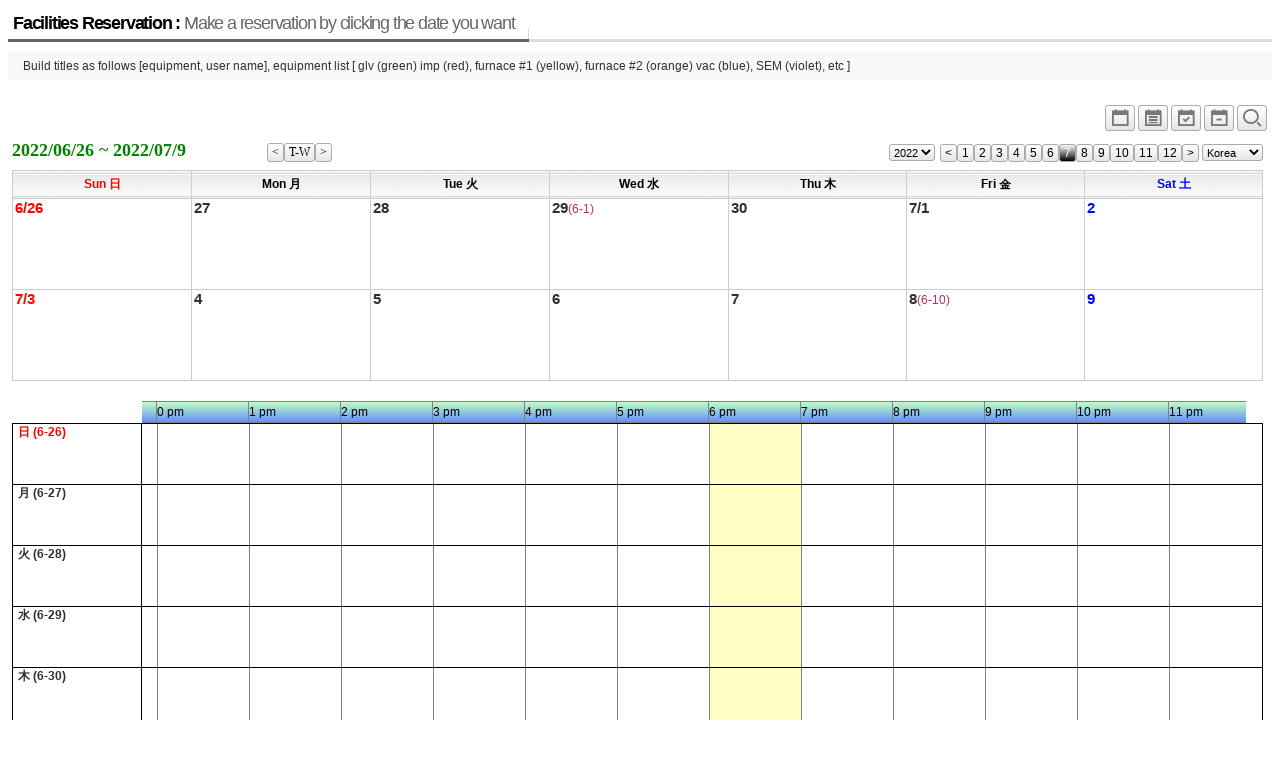

--- FILE ---
content_type: text/html; charset=UTF-8
request_url: http://jymun3.dothome.co.kr/xe/index.php?mid=board_CHFR43&pGanjioption=1&pOption=W2&pYear=2022&pMonth=7
body_size: 3813
content:
<!DOCTYPE html>
<html lang="ko">
<head>
<!-- META -->
<meta charset="utf-8">
<meta name="Generator" content="XpressEngine">
<meta http-equiv="X-UA-Compatible" content="IE=edge">
<!-- TITLE -->
<title>reservation</title>
<!-- CSS -->
<link rel="stylesheet" href="/xe/common/css/xe.min.css?20180710143611" />
<link rel="stylesheet" href="/xe/modules/board/skins/xe_official_planner123/css/board.css?20180718023120" />
<link rel="stylesheet" href="/xe/modules/board/skins/xe_official_planner123/css/button.css?20180718023120" />
<link rel="stylesheet" href="/xe/modules/board/skins/xe_official_planner123/css/pagination.css?20180718023120" />
<link rel="stylesheet" href="/xe/modules/board/skins/xe_official_planner123/css/white.css?20180718023120" />
<link rel="stylesheet" href="/xe/modules/board/skins/xe_official_planner123/css/planner123_calendar_white.css?20180718023120" />
<link rel="stylesheet" href="/xe/modules/board/skins/xe_official_planner123/xeicon2/xeicon.min.css?20180718023120" />
<link rel="stylesheet" href="/xe/modules/editor/styles/ckeditor_light/style.css?20180710144022" />
<!-- JS -->
<script>
var current_url = "http://jymun3.dothome.co.kr/xe/?mid=board_CHFR43&pGanjioption=1&pOption=W2&pYear=2022&pMonth=7";
var request_uri = "http://jymun3.dothome.co.kr/xe/";
var current_mid = "board_CHFR43";
var waiting_message = "서버에 요청 중입니다. 잠시만 기다려주세요.";
var ssl_actions = new Array();
var default_url = "http://jymun3.dothome.co.kr/xe/";
</script>
<!--[if lt IE 9]><script src="/xe/common/js/jquery-1.x.min.js?20180710143613"></script>
<![endif]--><!--[if gte IE 9]><!--><script src="/xe/common/js/jquery.min.js?20180710143613"></script>
<!--<![endif]--><script src="/xe/common/js/x.min.js?20180710143707"></script>
<script src="/xe/common/js/xe.min.js?20180710143708"></script>
<script src="/xe/modules/board/tpl/js/board.min.js?20180710143850"></script>
<script src="/xe/modules/board/skins/xe_official_planner123/js/plannerXE123_skin.js?20180718023120"></script>
<!-- RSS -->
<!-- ICON -->


<link rel="canonical" href="http://jymun3.dothome.co.kr/xe/index.php?mid=board_CHFR43&pGanjioption=1&pOption=W2&pYear=2022&pMonth=7" />
<meta property="og:locale" content="ko_KR" />
<meta property="og:type" content="website" />
<meta property="og:url" content="http://jymun3.dothome.co.kr/xe/index.php?mid=board_CHFR43&pGanjioption=1&pOption=W2&pYear=2022&pMonth=7" />
<meta property="og:title" content="reservation" /><script>
//<![CDATA[
xe.current_lang = "ko";
xe.cmd_find = "찾기";
xe.cmd_cancel = "취소";
xe.cmd_confirm = "확인";
xe.msg_no_root = "루트는 선택 할 수 없습니다.";
xe.msg_no_shortcut = "바로가기는 선택 할 수 없습니다.";
xe.msg_select_menu = "대상 메뉴 선택";
//]]>
</script>
</head>
<body>
<div class="board">
<div class="boardHeader">
<div class="boardTitle">
<h2 class="boardTitleText"><a href="/xe/board_CHFR43">Facilities Reservation : <em>Make a reservation by clicking the date you want</em></a></h2>
</div>
<p class="boardDescription">Build titles as follows [equipment, user name], equipment list [ glv (green) imp (red), furnace #1 (yellow), furnace #2 (orange) vac (blue), SEM (violet), etc ]</p>
</div>
<div class="boardInformation">
<div class="infoView">
<ul>
 
<li><a href="/xe/index.php?mid=board_CHFR43&amp;pGanjioption=1&amp;pOption=M&amp;pYear=2022&amp;pMonth=7&amp;listStyle=planner" title="Standard"><i class="xi xi-calendar xi-1-5x xi-border"></i></a></li>
<li><a href="/xe/index.php?mid=board_CHFR43&amp;pGanjioption=1&amp;pOption=M&amp;pYear=2022&amp;pMonth=7&amp;listStyle=planner_list" title="Planner_list"><i class="xi xi-calendar-list xi-1-5x xi-border"></i></a></li>
<li><a href="/xe/index.php?mid=board_CHFR43&amp;pGanjioption=1&amp;pOption=W2&amp;pYear=2022&amp;pMonth=7" title="2weeks"><i class="xi xi-calendar-check xi-1-5x xi-border"></i></a></li>
<li><a href="/xe/index.php?mid=board_CHFR43&amp;pGanjioption=1&amp;pOption=W1&amp;pYear=2022&amp;pMonth=7" title="1week"><i class="xi xi-calendar-remove xi-1-5x xi-border"></i></a></li>
 
<li><a href="/xe/index.php?mid=board_CHFR43&amp;pGanjioption=1&amp;pOption=W2&amp;pYear=2022&amp;pMonth=7&amp;device=big_size" title="big_size"><i class="xi xi-magnifier xi-1-5x xi-border"></i></a></li>
</ul>
</div>
</div>
    <!--PlannerXE123 Skin V551(1.9.7+5.6.40)-->
<div id='planner123' class="planner123">
<div class="planner_control">
<div class="planner_this_week">
<div style ="float:left;" >2022/06/26 ~ 2022/07/9</div>
<div style ="float:right;" >
<a style="float:left;" href="/xe/index.php?mid=board_CHFR43&amp;pGanjioption=1&amp;pOption=W2&amp;pOption_2=&amp;pYear=2022&amp;pMonth=06&amp;pDay=19"><span class="month_button" title="previous week"><</span></a>
<a style="float:left;" href="/xe/index.php?mid=board_CHFR43&amp;pGanjioption=1&amp;pOption=W2&amp;pOption_2=&amp;pYear=2026&amp;pMonth=1&amp;pDay=29"><span class="month_button" title="this week">T-W</span></a>
<a style="float:left;" href="/xe/index.php?mid=board_CHFR43&amp;pGanjioption=1&amp;pOption=W2&amp;pOption_2=&amp;pYear=2022&amp;pMonth=06&amp;pDay=33"><span class="month_button" title="next week">></span></a>
</div>
</div>
<div class="planner_navigation">
<form style="float:left; margin-right:5px;" name = "fm_select_year"><input type="hidden" name="error_return_url" value="/xe/index.php?mid=board_CHFR43&amp;pGanjioption=1&amp;pOption=W2&amp;pYear=2022&amp;pMonth=7" /><input type="hidden" name="act" value="" /><input type="hidden" name="mid" value="board_CHFR43" /><input type="hidden" name="vid" value="" />
<select style ="height:17px; margin:0; padding:0; font-size:11px;" name="selectyear" onchange="document.location.href='/xe/index.php?mid=board_CHFR43&amp;pGanjioption=1&amp;pOption=W2&amp;pYear=' + this.options[this.selectedIndex].value +'&amp;pMonth=7'">
<option value='2022'>2022</option>
<option value='2036'>2036</option>
<option value='2035'>2035</option>
<option value='2034'>2034</option>
<option value='2033'>2033</option>
<option value='2032'>2032</option>
<option value='2031'>2031</option>
<option value='2030'>2030</option>
<option value='2029'>2029</option>
<option value='2028'>2028</option>
<option value='2027'>2027</option>
<option value='2026'>2026</option>
<option value='2025'>2025</option>
<option value='2024'>2024</option>
<option value='2023'>2023</option>
<option value='2022'>2022</option>
<option value='2021'>2021</option>
</select></form>
<a style="float:left;" href="/xe/index.php?mid=board_CHFR43&amp;pGanjioption=1&amp;pOption=W2&amp;pYear=2022&amp;pMonth=6"><span class="month_button" title="previous month"><</span></a>
<a style="float:left;" href="/xe/index.php?mid=board_CHFR43&amp;pGanjioption=1&amp;pOption=W2&amp;pYear=2022&amp;pMonth=1"><span class="month_button" title="1 월" >1</span></a>
<a style="float:left;" href="/xe/index.php?mid=board_CHFR43&amp;pGanjioption=1&amp;pOption=W2&amp;pYear=2022&amp;pMonth=2"><span class="month_button" title="2 월" >2</span></a>
<a style="float:left;" href="/xe/index.php?mid=board_CHFR43&amp;pGanjioption=1&amp;pOption=W2&amp;pYear=2022&amp;pMonth=3"><span class="month_button" title="3 월" >3</span></a>
<a style="float:left;" href="/xe/index.php?mid=board_CHFR43&amp;pGanjioption=1&amp;pOption=W2&amp;pYear=2022&amp;pMonth=4"><span class="month_button" title="4 월" >4</span></a>
<a style="float:left;" href="/xe/index.php?mid=board_CHFR43&amp;pGanjioption=1&amp;pOption=W2&amp;pYear=2022&amp;pMonth=5"><span class="month_button" title="5 월" >5</span></a>
<a style="float:left;" href="/xe/index.php?mid=board_CHFR43&amp;pGanjioption=1&amp;pOption=W2&amp;pYear=2022&amp;pMonth=6"><span class="month_button" title="6 월" >6</span></a>
<a style="float:left;" href="/xe/index.php?mid=board_CHFR43&amp;pGanjioption=1&amp;pOption=W2&amp;pYear=2022&amp;pMonth=7"><span class="month_button_on" title="7 월" >7</span></a>
<a style="float:left;" href="/xe/index.php?mid=board_CHFR43&amp;pGanjioption=1&amp;pOption=W2&amp;pYear=2022&amp;pMonth=8"><span class="month_button" title="8 월" >8</span></a>
<a style="float:left;" href="/xe/index.php?mid=board_CHFR43&amp;pGanjioption=1&amp;pOption=W2&amp;pYear=2022&amp;pMonth=9"><span class="month_button" title="9 월" >9</span></a>
<a style="float:left;" href="/xe/index.php?mid=board_CHFR43&amp;pGanjioption=1&amp;pOption=W2&amp;pYear=2022&amp;pMonth=10"><span class="month_button" title="10 월" >10</span></a>
<a style="float:left;" href="/xe/index.php?mid=board_CHFR43&amp;pGanjioption=1&amp;pOption=W2&amp;pYear=2022&amp;pMonth=11"><span class="month_button" title="11 월" >11</span></a>
<a style="float:left;" href="/xe/index.php?mid=board_CHFR43&amp;pGanjioption=1&amp;pOption=W2&amp;pYear=2022&amp;pMonth=12"><span class="month_button" title="12 월" >12</span></a>
<a style="float:left;" href="/xe/index.php?mid=board_CHFR43&amp;pGanjioption=1&amp;pOption=W2&amp;pYear=2022&amp;pMonth=8"><span class="month_button" title="next month">></span></a>
<span style="float:left;">&nbsp;</span>
<form style="float:left;" name = "fm_holiday_cnt"><input type="hidden" name="error_return_url" value="/xe/index.php?mid=board_CHFR43&amp;pGanjioption=1&amp;pOption=W2&amp;pYear=2022&amp;pMonth=7" /><input type="hidden" name="act" value="" /><input type="hidden" name="mid" value="board_CHFR43" /><input type="hidden" name="vid" value="" />
<select style ="height:17px; margin:0; padding:0; font-size:11px;" name="selectcountry" onchange="document.location.href='/xe/index.php?mid=board_CHFR43&amp;pGanjioption=1&amp;pOption=W2&amp;pYear=2022&amp;pMonth=7&amp;pHoliday_cnt=' + this.options[this.selectedIndex].value">
<option value='kor'>Korea</option>
<option value='kor'>Korea</option>
<option value='usa'>U.S.A</option>
<option value='chn'>China</option>
<option value='jpn'>Japan</option>
<option value='can'>Canada</option>
<option value='vnm'>Vietnam</option>
<option value='tur'>Turkey</option>
<option value='user'>User</option>
<option value='default'>Default</option>
</select></form>
</div>
</div>
<table class='planner_calendar' summary='PlannerXE123'><thead><tr><th scope='col' width='14%'><div class='wd_border holiday'><div class='wd_title'>Sun 日</div></div></th><th scope='col' width='14%'><div class='wd_border'><div class='wd_title'>Mon 月</div></div></th><th scope='col' width='14%'><div class='wd_border'><div class='wd_title'>Tue 火</div></div></th><th scope='col' width='14%'><div class='wd_border'><div class='wd_title'>Wed 水</div></div></th><th scope='col' width='14%'><div class='wd_border'><div class='wd_title'>Thu 木</div></div></th><th scope='col' width='14%'><div class='wd_border'><div class='wd_title'>Fri 金</div></div></th><th scope='col' width='14%'><div class='wd_border saturday'><div class='wd_title'>Sat 土</div></div></th></tr></thead><tbody><tr id='planner_week0'><td class='drop' bgcolor=transparent> <div class='planner_calendar_inner'><div class='date_div' style='margin:0; height:18px;'  title=일정작성하기 ><a href=/xe/index.php?mid=board_CHFR43&amp;pGanjioption=1&amp;pOption=W2&amp;pYear=2022&amp;pMonth=7&amp;act=dispBoardWrite&amp;extra_vars1=20220626 class='strong link_allow '><span class='date_label holiday font_big'>6/26</span></a></div><div id='week_schedule_0' style='position:relative;'></div><div id='day_schedule_container_2022-6-26'><div id='day_space_2022-6-26' ></div></div></div></td>
<td class='drop' bgcolor=transparent> <div class='planner_calendar_inner'><div class='date_div' style='margin:0; height:18px;'  title=일정작성하기 ><a href=/xe/index.php?mid=board_CHFR43&amp;pGanjioption=1&amp;pOption=W2&amp;pYear=2022&amp;pMonth=7&amp;act=dispBoardWrite&amp;extra_vars1=20220627 class='strong link_allow '><span class='date_label weekday font_big'>27</span></a></div><div id='day_schedule_container_2022-6-27'><div id='day_space_2022-6-27' ></div></div></div></td>
<td class='drop' bgcolor=transparent> <div class='planner_calendar_inner'><div class='date_div' style='margin:0; height:18px;'  title=일정작성하기 ><a href=/xe/index.php?mid=board_CHFR43&amp;pGanjioption=1&amp;pOption=W2&amp;pYear=2022&amp;pMonth=7&amp;act=dispBoardWrite&amp;extra_vars1=20220628 class='strong link_allow '><span class='date_label weekday font_big'>28</span></a></div><div id='day_schedule_container_2022-6-28'><div id='day_space_2022-6-28' ></div></div></div></td>
<td class='drop' bgcolor=transparent> <div class='planner_calendar_inner'><div class='date_div' style='margin:0; height:18px;'  title=일정작성하기 ><a href=/xe/index.php?mid=board_CHFR43&amp;pGanjioption=1&amp;pOption=W2&amp;pYear=2022&amp;pMonth=7&amp;act=dispBoardWrite&amp;extra_vars1=20220629 class='strong link_allow '><span class='date_label weekday font_big'>29</span><span class='lunar'>(6-1)</span></a></div><div id='day_schedule_container_2022-6-29'><div id='day_space_2022-6-29' ></div></div></div></td>
<td class='drop' bgcolor=transparent> <div class='planner_calendar_inner'><div class='date_div' style='margin:0; height:18px;'  title=일정작성하기 ><a href=/xe/index.php?mid=board_CHFR43&amp;pGanjioption=1&amp;pOption=W2&amp;pYear=2022&amp;pMonth=7&amp;act=dispBoardWrite&amp;extra_vars1=20220630 class='strong link_allow '><span class='date_label weekday font_big'>30</span></a></div><div id='day_schedule_container_2022-6-30'><div id='day_space_2022-6-30' ></div></div></div></td>
<td class='drop' bgcolor=transparent> <div class='planner_calendar_inner'><div class='date_div' style='margin:0; height:18px;'  title=일정작성하기 ><a href=/xe/index.php?mid=board_CHFR43&amp;pGanjioption=1&amp;pOption=W2&amp;pYear=2022&amp;pMonth=7&amp;act=dispBoardWrite&amp;extra_vars1=20220701 class='strong link_allow '><span class='date_label weekday font_big'>7/1</span></a></div><div id='day_schedule_container_2022-7-1'><div id='day_space_2022-7-1' ></div></div></div></td>
<td class='drop' bgcolor=transparent> <div class='planner_calendar_inner'><div class='date_div' style='margin:0; height:18px;'  title=일정작성하기 ><a href=/xe/index.php?mid=board_CHFR43&amp;pGanjioption=1&amp;pOption=W2&amp;pYear=2022&amp;pMonth=7&amp;act=dispBoardWrite&amp;extra_vars1=20220702 class='strong link_allow '><span class='date_label saturday font_big'>2</span></a></div><div id='day_schedule_container_2022-7-2'><div id='day_space_2022-7-2' ></div></div></div></td>
</tr>
<tr id='planner_week1'><td class='drop' bgcolor=transparent> <div class='planner_calendar_inner'><div class='date_div' style='margin:0; height:18px;'  title=일정작성하기 ><a href=/xe/index.php?mid=board_CHFR43&amp;pGanjioption=1&amp;pOption=W2&amp;pYear=2022&amp;pMonth=7&amp;act=dispBoardWrite&amp;extra_vars1=20220703 class='strong link_allow '><span class='date_label holiday font_big'>7/3</span></a></div><div id='week_schedule_1' style='position:relative;'></div><div id='day_schedule_container_2022-7-3'><div id='day_space_2022-7-3' ></div></div></div></td>
<td class='drop' bgcolor=transparent> <div class='planner_calendar_inner'><div class='date_div' style='margin:0; height:18px;'  title=일정작성하기 ><a href=/xe/index.php?mid=board_CHFR43&amp;pGanjioption=1&amp;pOption=W2&amp;pYear=2022&amp;pMonth=7&amp;act=dispBoardWrite&amp;extra_vars1=20220704 class='strong link_allow '><span class='date_label weekday font_big'>4</span></a></div><div id='day_schedule_container_2022-7-4'><div id='day_space_2022-7-4' ></div></div></div></td>
<td class='drop' bgcolor=transparent> <div class='planner_calendar_inner'><div class='date_div' style='margin:0; height:18px;'  title=일정작성하기 ><a href=/xe/index.php?mid=board_CHFR43&amp;pGanjioption=1&amp;pOption=W2&amp;pYear=2022&amp;pMonth=7&amp;act=dispBoardWrite&amp;extra_vars1=20220705 class='strong link_allow '><span class='date_label weekday font_big'>5</span></a></div><div id='day_schedule_container_2022-7-5'><div id='day_space_2022-7-5' ></div></div></div></td>
<td class='drop' bgcolor=transparent> <div class='planner_calendar_inner'><div class='date_div' style='margin:0; height:18px;'  title=일정작성하기 ><a href=/xe/index.php?mid=board_CHFR43&amp;pGanjioption=1&amp;pOption=W2&amp;pYear=2022&amp;pMonth=7&amp;act=dispBoardWrite&amp;extra_vars1=20220706 class='strong link_allow '><span class='date_label weekday font_big'>6</span></a></div><div id='day_schedule_container_2022-7-6'><div id='day_space_2022-7-6' ></div></div></div></td>
<td class='drop' bgcolor=transparent> <div class='planner_calendar_inner'><div class='date_div' style='margin:0; height:18px;'  title=일정작성하기 ><a href=/xe/index.php?mid=board_CHFR43&amp;pGanjioption=1&amp;pOption=W2&amp;pYear=2022&amp;pMonth=7&amp;act=dispBoardWrite&amp;extra_vars1=20220707 class='strong link_allow '><span class='date_label weekday font_big'>7</span></a></div><div id='day_schedule_container_2022-7-7'><div id='day_space_2022-7-7' ></div></div></div></td>
<td class='drop' bgcolor=transparent> <div class='planner_calendar_inner'><div class='date_div' style='margin:0; height:18px;'  title=일정작성하기 ><a href=/xe/index.php?mid=board_CHFR43&amp;pGanjioption=1&amp;pOption=W2&amp;pYear=2022&amp;pMonth=7&amp;act=dispBoardWrite&amp;extra_vars1=20220708 class='strong link_allow '><span class='date_label weekday font_big'>8</span><span class='lunar'>(6-10)</span></a></div><div id='day_schedule_container_2022-7-8'><div id='day_space_2022-7-8' ></div></div></div></td>
<td class='drop' bgcolor=transparent> <div class='planner_calendar_inner'><div class='date_div' style='margin:0; height:18px;'  title=일정작성하기 ><a href=/xe/index.php?mid=board_CHFR43&amp;pGanjioption=1&amp;pOption=W2&amp;pYear=2022&amp;pMonth=7&amp;act=dispBoardWrite&amp;extra_vars1=20220709 class='strong link_allow '><span class='date_label saturday font_big'>9</span></a></div><div id='day_schedule_container_2022-7-9'><div id='day_space_2022-7-9' ></div></div></div></td>
</tr>
</tbody></table><div class="Timetable_div" ID="Timetable_div"></div>
<div id='dummy' style='visibility:hidden; position:absolute; top:0px; left:-200px;'></div>
</div>
<div class="buttonRight" style="float:right;">
<a href="/xe/index.php?mid=board_CHFR43&amp;pGanjioption=1&amp;pOption=W2&amp;pYear=2022&amp;pMonth=7&amp;act=dispBoardWrite&amp;extra_vars1=20260129" class="buttonOfficial"><span>쓰기</span></a>
</div>
<script type="text/javascript">
//<![CDATA[
/* 일정 출력 */
var arrayFromPHP = null; // PHP에서 만든 일정 어레이를 받아서
var repeat_style = "Y";
var ind_pOption = "W2";
var ind_mobile = "";
var dispStart_stamp = "1656169260";
var dispEnd_stamp = "1657378740";
var dispStart_date = "2022,06,26,0,0,0";
var dispEnd_date = "2022,07,09,23,59,59";
var ind_Timetable = "Y"; // display time-table
var lang_type = "ko";
jQuery(function($){
$(document).ready(function() {
doDisplaySchedule(arrayFromPHP,repeat_style,ind_mobile);   // make schedule on the calendar table
if ((ind_pOption == 'W1' || ind_pOption == 'W2') && ind_Timetable == 'Y' ) {
fnMakeTableGrid(dispStart_date,dispEnd_date,ind_mobile,lang_type); // grid time table
fnMakeWeeklySchedule(arrayFromPHP,dispStart_stamp,dispEnd_stamp); // make schedule in the time table
fnAdjTimeTable(); // adjust time table header
}
});
/* windows resize일때 일정폭 재계산 (별의미없음)*/
$(window).resize(function() {
doResizeScheduleWidth(arrayFromPHP);
});
/* blinker*/
function blinker() {
$('.blink_me').fadeOut(300);
$('.blink_me').fadeIn(300);
}
setInterval(blinker, 1800);
});
//]]>
</script>
    </div>
<!-- ETC -->
<div class="wfsr"></div>
<script src="/xe/files/cache/js_filter_compiled/d046d1841b9c79c545b82d3be892699d.ko.compiled.js?20180718022428"></script><script src="/xe/files/cache/js_filter_compiled/1bdc15d63816408b99f674eb6a6ffcea.ko.compiled.js?20180718022428"></script><script src="/xe/files/cache/js_filter_compiled/9b007ee9f2af763bb3d35e4fb16498e9.ko.compiled.js?20180718022428"></script><script src="/xe/addons/autolink/autolink.js?20180710143431"></script></body>
</html>
